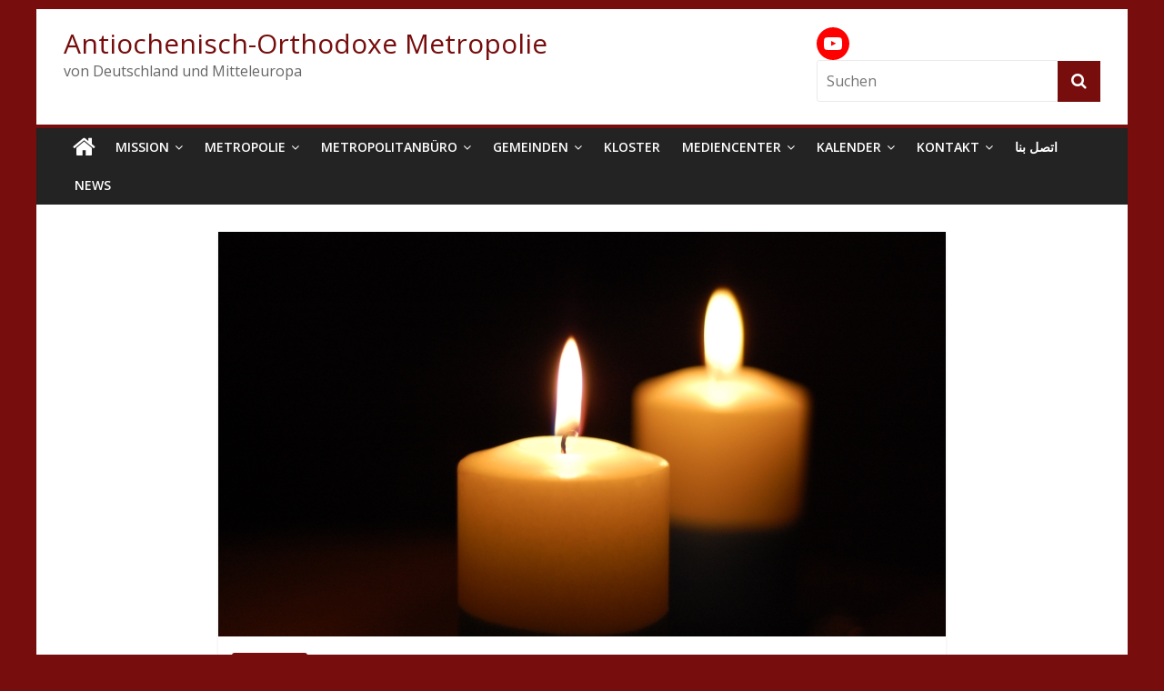

--- FILE ---
content_type: text/html; charset=UTF-8
request_url: https://rum-orthodox.de/2018/12/%E2%80%A0-shehade-barakat-vater-s-e-metropolit-isaak/
body_size: 15608
content:
<!DOCTYPE html>
<html lang="de">
<head>
	<meta charset="UTF-8"/>
	<meta name="viewport" content="width=device-width, initial-scale=1">
	<link rel="profile" href="http://gmpg.org/xfn/11"/>
	<link rel="pingback" href="https://rum-orthodox.de/xmlrpc.php"/>
	<title>† Shehade Barakat, Vater s. E. Metropolit Isaak &#8211; Antiochenisch-Orthodoxe Metropolie</title>
<meta name='robots' content='max-image-preview:large' />
<link rel='dns-prefetch' href='//fonts.googleapis.com' />
<link rel="alternate" type="application/rss+xml" title="Antiochenisch-Orthodoxe Metropolie &raquo; Feed" href="https://rum-orthodox.de/feed/" />
<link rel="alternate" type="application/rss+xml" title="Antiochenisch-Orthodoxe Metropolie &raquo; Kommentar-Feed" href="https://rum-orthodox.de/comments/feed/" />
<script type="text/javascript">
/* <![CDATA[ */
window._wpemojiSettings = {"baseUrl":"https:\/\/s.w.org\/images\/core\/emoji\/15.0.3\/72x72\/","ext":".png","svgUrl":"https:\/\/s.w.org\/images\/core\/emoji\/15.0.3\/svg\/","svgExt":".svg","source":{"concatemoji":"https:\/\/rum-orthodox.de\/wp-includes\/js\/wp-emoji-release.min.js?ver=6.5.7"}};
/*! This file is auto-generated */
!function(i,n){var o,s,e;function c(e){try{var t={supportTests:e,timestamp:(new Date).valueOf()};sessionStorage.setItem(o,JSON.stringify(t))}catch(e){}}function p(e,t,n){e.clearRect(0,0,e.canvas.width,e.canvas.height),e.fillText(t,0,0);var t=new Uint32Array(e.getImageData(0,0,e.canvas.width,e.canvas.height).data),r=(e.clearRect(0,0,e.canvas.width,e.canvas.height),e.fillText(n,0,0),new Uint32Array(e.getImageData(0,0,e.canvas.width,e.canvas.height).data));return t.every(function(e,t){return e===r[t]})}function u(e,t,n){switch(t){case"flag":return n(e,"\ud83c\udff3\ufe0f\u200d\u26a7\ufe0f","\ud83c\udff3\ufe0f\u200b\u26a7\ufe0f")?!1:!n(e,"\ud83c\uddfa\ud83c\uddf3","\ud83c\uddfa\u200b\ud83c\uddf3")&&!n(e,"\ud83c\udff4\udb40\udc67\udb40\udc62\udb40\udc65\udb40\udc6e\udb40\udc67\udb40\udc7f","\ud83c\udff4\u200b\udb40\udc67\u200b\udb40\udc62\u200b\udb40\udc65\u200b\udb40\udc6e\u200b\udb40\udc67\u200b\udb40\udc7f");case"emoji":return!n(e,"\ud83d\udc26\u200d\u2b1b","\ud83d\udc26\u200b\u2b1b")}return!1}function f(e,t,n){var r="undefined"!=typeof WorkerGlobalScope&&self instanceof WorkerGlobalScope?new OffscreenCanvas(300,150):i.createElement("canvas"),a=r.getContext("2d",{willReadFrequently:!0}),o=(a.textBaseline="top",a.font="600 32px Arial",{});return e.forEach(function(e){o[e]=t(a,e,n)}),o}function t(e){var t=i.createElement("script");t.src=e,t.defer=!0,i.head.appendChild(t)}"undefined"!=typeof Promise&&(o="wpEmojiSettingsSupports",s=["flag","emoji"],n.supports={everything:!0,everythingExceptFlag:!0},e=new Promise(function(e){i.addEventListener("DOMContentLoaded",e,{once:!0})}),new Promise(function(t){var n=function(){try{var e=JSON.parse(sessionStorage.getItem(o));if("object"==typeof e&&"number"==typeof e.timestamp&&(new Date).valueOf()<e.timestamp+604800&&"object"==typeof e.supportTests)return e.supportTests}catch(e){}return null}();if(!n){if("undefined"!=typeof Worker&&"undefined"!=typeof OffscreenCanvas&&"undefined"!=typeof URL&&URL.createObjectURL&&"undefined"!=typeof Blob)try{var e="postMessage("+f.toString()+"("+[JSON.stringify(s),u.toString(),p.toString()].join(",")+"));",r=new Blob([e],{type:"text/javascript"}),a=new Worker(URL.createObjectURL(r),{name:"wpTestEmojiSupports"});return void(a.onmessage=function(e){c(n=e.data),a.terminate(),t(n)})}catch(e){}c(n=f(s,u,p))}t(n)}).then(function(e){for(var t in e)n.supports[t]=e[t],n.supports.everything=n.supports.everything&&n.supports[t],"flag"!==t&&(n.supports.everythingExceptFlag=n.supports.everythingExceptFlag&&n.supports[t]);n.supports.everythingExceptFlag=n.supports.everythingExceptFlag&&!n.supports.flag,n.DOMReady=!1,n.readyCallback=function(){n.DOMReady=!0}}).then(function(){return e}).then(function(){var e;n.supports.everything||(n.readyCallback(),(e=n.source||{}).concatemoji?t(e.concatemoji):e.wpemoji&&e.twemoji&&(t(e.twemoji),t(e.wpemoji)))}))}((window,document),window._wpemojiSettings);
/* ]]> */
</script>
<link rel='stylesheet' id='twb-open-sans-css' href='https://fonts.googleapis.com/css?family=Open+Sans%3A300%2C400%2C500%2C600%2C700%2C800&#038;display=swap&#038;ver=6.5.7' type='text/css' media='all' />
<link rel='stylesheet' id='twbbwg-global-css' href='https://rum-orthodox.de/wp-content/plugins/photo-gallery/booster/assets/css/global.css?ver=1.0.0' type='text/css' media='all' />
<style id='wp-emoji-styles-inline-css' type='text/css'>

	img.wp-smiley, img.emoji {
		display: inline !important;
		border: none !important;
		box-shadow: none !important;
		height: 1em !important;
		width: 1em !important;
		margin: 0 0.07em !important;
		vertical-align: -0.1em !important;
		background: none !important;
		padding: 0 !important;
	}
</style>
<link rel='stylesheet' id='wp-block-library-css' href='https://rum-orthodox.de/wp-includes/css/dist/block-library/style.min.css?ver=6.5.7' type='text/css' media='all' />
<link rel='stylesheet' id='gdm-gutenberg-block-backend-js-css' href='https://rum-orthodox.de/wp-content/plugins/googledriveembedder-premium/css/gdm-blocks.css?ver=6.5.7' type='text/css' media='all' />
<style id='classic-theme-styles-inline-css' type='text/css'>
/*! This file is auto-generated */
.wp-block-button__link{color:#fff;background-color:#32373c;border-radius:9999px;box-shadow:none;text-decoration:none;padding:calc(.667em + 2px) calc(1.333em + 2px);font-size:1.125em}.wp-block-file__button{background:#32373c;color:#fff;text-decoration:none}
</style>
<style id='global-styles-inline-css' type='text/css'>
body{--wp--preset--color--black: #000000;--wp--preset--color--cyan-bluish-gray: #abb8c3;--wp--preset--color--white: #ffffff;--wp--preset--color--pale-pink: #f78da7;--wp--preset--color--vivid-red: #cf2e2e;--wp--preset--color--luminous-vivid-orange: #ff6900;--wp--preset--color--luminous-vivid-amber: #fcb900;--wp--preset--color--light-green-cyan: #7bdcb5;--wp--preset--color--vivid-green-cyan: #00d084;--wp--preset--color--pale-cyan-blue: #8ed1fc;--wp--preset--color--vivid-cyan-blue: #0693e3;--wp--preset--color--vivid-purple: #9b51e0;--wp--preset--gradient--vivid-cyan-blue-to-vivid-purple: linear-gradient(135deg,rgba(6,147,227,1) 0%,rgb(155,81,224) 100%);--wp--preset--gradient--light-green-cyan-to-vivid-green-cyan: linear-gradient(135deg,rgb(122,220,180) 0%,rgb(0,208,130) 100%);--wp--preset--gradient--luminous-vivid-amber-to-luminous-vivid-orange: linear-gradient(135deg,rgba(252,185,0,1) 0%,rgba(255,105,0,1) 100%);--wp--preset--gradient--luminous-vivid-orange-to-vivid-red: linear-gradient(135deg,rgba(255,105,0,1) 0%,rgb(207,46,46) 100%);--wp--preset--gradient--very-light-gray-to-cyan-bluish-gray: linear-gradient(135deg,rgb(238,238,238) 0%,rgb(169,184,195) 100%);--wp--preset--gradient--cool-to-warm-spectrum: linear-gradient(135deg,rgb(74,234,220) 0%,rgb(151,120,209) 20%,rgb(207,42,186) 40%,rgb(238,44,130) 60%,rgb(251,105,98) 80%,rgb(254,248,76) 100%);--wp--preset--gradient--blush-light-purple: linear-gradient(135deg,rgb(255,206,236) 0%,rgb(152,150,240) 100%);--wp--preset--gradient--blush-bordeaux: linear-gradient(135deg,rgb(254,205,165) 0%,rgb(254,45,45) 50%,rgb(107,0,62) 100%);--wp--preset--gradient--luminous-dusk: linear-gradient(135deg,rgb(255,203,112) 0%,rgb(199,81,192) 50%,rgb(65,88,208) 100%);--wp--preset--gradient--pale-ocean: linear-gradient(135deg,rgb(255,245,203) 0%,rgb(182,227,212) 50%,rgb(51,167,181) 100%);--wp--preset--gradient--electric-grass: linear-gradient(135deg,rgb(202,248,128) 0%,rgb(113,206,126) 100%);--wp--preset--gradient--midnight: linear-gradient(135deg,rgb(2,3,129) 0%,rgb(40,116,252) 100%);--wp--preset--font-size--small: 13px;--wp--preset--font-size--medium: 20px;--wp--preset--font-size--large: 36px;--wp--preset--font-size--x-large: 42px;--wp--preset--spacing--20: 0.44rem;--wp--preset--spacing--30: 0.67rem;--wp--preset--spacing--40: 1rem;--wp--preset--spacing--50: 1.5rem;--wp--preset--spacing--60: 2.25rem;--wp--preset--spacing--70: 3.38rem;--wp--preset--spacing--80: 5.06rem;--wp--preset--shadow--natural: 6px 6px 9px rgba(0, 0, 0, 0.2);--wp--preset--shadow--deep: 12px 12px 50px rgba(0, 0, 0, 0.4);--wp--preset--shadow--sharp: 6px 6px 0px rgba(0, 0, 0, 0.2);--wp--preset--shadow--outlined: 6px 6px 0px -3px rgba(255, 255, 255, 1), 6px 6px rgba(0, 0, 0, 1);--wp--preset--shadow--crisp: 6px 6px 0px rgba(0, 0, 0, 1);}:where(.is-layout-flex){gap: 0.5em;}:where(.is-layout-grid){gap: 0.5em;}body .is-layout-flex{display: flex;}body .is-layout-flex{flex-wrap: wrap;align-items: center;}body .is-layout-flex > *{margin: 0;}body .is-layout-grid{display: grid;}body .is-layout-grid > *{margin: 0;}:where(.wp-block-columns.is-layout-flex){gap: 2em;}:where(.wp-block-columns.is-layout-grid){gap: 2em;}:where(.wp-block-post-template.is-layout-flex){gap: 1.25em;}:where(.wp-block-post-template.is-layout-grid){gap: 1.25em;}.has-black-color{color: var(--wp--preset--color--black) !important;}.has-cyan-bluish-gray-color{color: var(--wp--preset--color--cyan-bluish-gray) !important;}.has-white-color{color: var(--wp--preset--color--white) !important;}.has-pale-pink-color{color: var(--wp--preset--color--pale-pink) !important;}.has-vivid-red-color{color: var(--wp--preset--color--vivid-red) !important;}.has-luminous-vivid-orange-color{color: var(--wp--preset--color--luminous-vivid-orange) !important;}.has-luminous-vivid-amber-color{color: var(--wp--preset--color--luminous-vivid-amber) !important;}.has-light-green-cyan-color{color: var(--wp--preset--color--light-green-cyan) !important;}.has-vivid-green-cyan-color{color: var(--wp--preset--color--vivid-green-cyan) !important;}.has-pale-cyan-blue-color{color: var(--wp--preset--color--pale-cyan-blue) !important;}.has-vivid-cyan-blue-color{color: var(--wp--preset--color--vivid-cyan-blue) !important;}.has-vivid-purple-color{color: var(--wp--preset--color--vivid-purple) !important;}.has-black-background-color{background-color: var(--wp--preset--color--black) !important;}.has-cyan-bluish-gray-background-color{background-color: var(--wp--preset--color--cyan-bluish-gray) !important;}.has-white-background-color{background-color: var(--wp--preset--color--white) !important;}.has-pale-pink-background-color{background-color: var(--wp--preset--color--pale-pink) !important;}.has-vivid-red-background-color{background-color: var(--wp--preset--color--vivid-red) !important;}.has-luminous-vivid-orange-background-color{background-color: var(--wp--preset--color--luminous-vivid-orange) !important;}.has-luminous-vivid-amber-background-color{background-color: var(--wp--preset--color--luminous-vivid-amber) !important;}.has-light-green-cyan-background-color{background-color: var(--wp--preset--color--light-green-cyan) !important;}.has-vivid-green-cyan-background-color{background-color: var(--wp--preset--color--vivid-green-cyan) !important;}.has-pale-cyan-blue-background-color{background-color: var(--wp--preset--color--pale-cyan-blue) !important;}.has-vivid-cyan-blue-background-color{background-color: var(--wp--preset--color--vivid-cyan-blue) !important;}.has-vivid-purple-background-color{background-color: var(--wp--preset--color--vivid-purple) !important;}.has-black-border-color{border-color: var(--wp--preset--color--black) !important;}.has-cyan-bluish-gray-border-color{border-color: var(--wp--preset--color--cyan-bluish-gray) !important;}.has-white-border-color{border-color: var(--wp--preset--color--white) !important;}.has-pale-pink-border-color{border-color: var(--wp--preset--color--pale-pink) !important;}.has-vivid-red-border-color{border-color: var(--wp--preset--color--vivid-red) !important;}.has-luminous-vivid-orange-border-color{border-color: var(--wp--preset--color--luminous-vivid-orange) !important;}.has-luminous-vivid-amber-border-color{border-color: var(--wp--preset--color--luminous-vivid-amber) !important;}.has-light-green-cyan-border-color{border-color: var(--wp--preset--color--light-green-cyan) !important;}.has-vivid-green-cyan-border-color{border-color: var(--wp--preset--color--vivid-green-cyan) !important;}.has-pale-cyan-blue-border-color{border-color: var(--wp--preset--color--pale-cyan-blue) !important;}.has-vivid-cyan-blue-border-color{border-color: var(--wp--preset--color--vivid-cyan-blue) !important;}.has-vivid-purple-border-color{border-color: var(--wp--preset--color--vivid-purple) !important;}.has-vivid-cyan-blue-to-vivid-purple-gradient-background{background: var(--wp--preset--gradient--vivid-cyan-blue-to-vivid-purple) !important;}.has-light-green-cyan-to-vivid-green-cyan-gradient-background{background: var(--wp--preset--gradient--light-green-cyan-to-vivid-green-cyan) !important;}.has-luminous-vivid-amber-to-luminous-vivid-orange-gradient-background{background: var(--wp--preset--gradient--luminous-vivid-amber-to-luminous-vivid-orange) !important;}.has-luminous-vivid-orange-to-vivid-red-gradient-background{background: var(--wp--preset--gradient--luminous-vivid-orange-to-vivid-red) !important;}.has-very-light-gray-to-cyan-bluish-gray-gradient-background{background: var(--wp--preset--gradient--very-light-gray-to-cyan-bluish-gray) !important;}.has-cool-to-warm-spectrum-gradient-background{background: var(--wp--preset--gradient--cool-to-warm-spectrum) !important;}.has-blush-light-purple-gradient-background{background: var(--wp--preset--gradient--blush-light-purple) !important;}.has-blush-bordeaux-gradient-background{background: var(--wp--preset--gradient--blush-bordeaux) !important;}.has-luminous-dusk-gradient-background{background: var(--wp--preset--gradient--luminous-dusk) !important;}.has-pale-ocean-gradient-background{background: var(--wp--preset--gradient--pale-ocean) !important;}.has-electric-grass-gradient-background{background: var(--wp--preset--gradient--electric-grass) !important;}.has-midnight-gradient-background{background: var(--wp--preset--gradient--midnight) !important;}.has-small-font-size{font-size: var(--wp--preset--font-size--small) !important;}.has-medium-font-size{font-size: var(--wp--preset--font-size--medium) !important;}.has-large-font-size{font-size: var(--wp--preset--font-size--large) !important;}.has-x-large-font-size{font-size: var(--wp--preset--font-size--x-large) !important;}
.wp-block-navigation a:where(:not(.wp-element-button)){color: inherit;}
:where(.wp-block-post-template.is-layout-flex){gap: 1.25em;}:where(.wp-block-post-template.is-layout-grid){gap: 1.25em;}
:where(.wp-block-columns.is-layout-flex){gap: 2em;}:where(.wp-block-columns.is-layout-grid){gap: 2em;}
.wp-block-pullquote{font-size: 1.5em;line-height: 1.6;}
</style>
<link rel='stylesheet' id='bwg_fonts-css' href='https://rum-orthodox.de/wp-content/plugins/photo-gallery/css/bwg-fonts/fonts.css?ver=0.0.1' type='text/css' media='all' />
<link rel='stylesheet' id='sumoselect-css' href='https://rum-orthodox.de/wp-content/plugins/photo-gallery/css/sumoselect.min.css?ver=3.4.6' type='text/css' media='all' />
<link rel='stylesheet' id='mCustomScrollbar-css' href='https://rum-orthodox.de/wp-content/plugins/photo-gallery/css/jquery.mCustomScrollbar.min.css?ver=3.1.5' type='text/css' media='all' />
<link rel='stylesheet' id='bwg_googlefonts-css' href='https://fonts.googleapis.com/css?family=Ubuntu&#038;subset=greek,latin,greek-ext,vietnamese,cyrillic-ext,latin-ext,cyrillic' type='text/css' media='all' />
<link rel='stylesheet' id='bwg_frontend-css' href='https://rum-orthodox.de/wp-content/plugins/photo-gallery/css/styles.min.css?ver=1.8.19' type='text/css' media='all' />
<link rel='stylesheet' id='wonderplugin-slider-css-css' href='https://rum-orthodox.de/wp-content/plugins/wonderplugin-slider/engine/wonderpluginsliderengine.css?ver=6.5.7' type='text/css' media='all' />
<link rel='stylesheet' id='hollerbox-popups-css' href='https://rum-orthodox.de/wp-content/plugins/holler-box/assets/css/popups.css?ver=2.3.10.1' type='text/css' media='all' />
<link rel='stylesheet' id='colormag_style-css' href='https://rum-orthodox.de/wp-content/themes/colormag-pro/style.css?ver=6.5.7' type='text/css' media='all' />
<link rel='stylesheet' id='colormag_googlefonts-css' href='//fonts.googleapis.com/css?family=Open+Sans%3A400%2C600&#038;ver=6.5.7' type='text/css' media='all' />
<link rel='stylesheet' id='colormag-featured-image-popup-css-css' href='https://rum-orthodox.de/wp-content/themes/colormag-pro/js/magnific-popup/magnific-popup.min.css?ver=20150310' type='text/css' media='all' />
<link rel='stylesheet' id='colormag-fontawesome-css' href='https://rum-orthodox.de/wp-content/themes/colormag-pro/fontawesome/css/font-awesome.min.css?ver=4.7.0' type='text/css' media='all' />
<style id='akismet-widget-style-inline-css' type='text/css'>

			.a-stats {
				--akismet-color-mid-green: #357b49;
				--akismet-color-white: #fff;
				--akismet-color-light-grey: #f6f7f7;

				max-width: 350px;
				width: auto;
			}

			.a-stats * {
				all: unset;
				box-sizing: border-box;
			}

			.a-stats strong {
				font-weight: 600;
			}

			.a-stats a.a-stats__link,
			.a-stats a.a-stats__link:visited,
			.a-stats a.a-stats__link:active {
				background: var(--akismet-color-mid-green);
				border: none;
				box-shadow: none;
				border-radius: 8px;
				color: var(--akismet-color-white);
				cursor: pointer;
				display: block;
				font-family: -apple-system, BlinkMacSystemFont, 'Segoe UI', 'Roboto', 'Oxygen-Sans', 'Ubuntu', 'Cantarell', 'Helvetica Neue', sans-serif;
				font-weight: 500;
				padding: 12px;
				text-align: center;
				text-decoration: none;
				transition: all 0.2s ease;
			}

			/* Extra specificity to deal with TwentyTwentyOne focus style */
			.widget .a-stats a.a-stats__link:focus {
				background: var(--akismet-color-mid-green);
				color: var(--akismet-color-white);
				text-decoration: none;
			}

			.a-stats a.a-stats__link:hover {
				filter: brightness(110%);
				box-shadow: 0 4px 12px rgba(0, 0, 0, 0.06), 0 0 2px rgba(0, 0, 0, 0.16);
			}

			.a-stats .count {
				color: var(--akismet-color-white);
				display: block;
				font-size: 1.5em;
				line-height: 1.4;
				padding: 0 13px;
				white-space: nowrap;
			}
		
</style>
<script type="text/javascript" src="https://rum-orthodox.de/wp-includes/js/jquery/jquery.min.js?ver=3.7.1" id="jquery-core-js"></script>
<script type="text/javascript" src="https://rum-orthodox.de/wp-includes/js/jquery/jquery-migrate.min.js?ver=3.4.1" id="jquery-migrate-js"></script>
<script type="text/javascript" src="https://rum-orthodox.de/wp-content/plugins/photo-gallery/booster/assets/js/circle-progress.js?ver=1.2.2" id="twbbwg-circle-js"></script>
<script type="text/javascript" id="twbbwg-global-js-extra">
/* <![CDATA[ */
var twb = {"nonce":"ea43755d32","ajax_url":"https:\/\/rum-orthodox.de\/wp-admin\/admin-ajax.php","plugin_url":"https:\/\/rum-orthodox.de\/wp-content\/plugins\/photo-gallery\/booster","href":"https:\/\/rum-orthodox.de\/wp-admin\/admin.php?page=twbbwg_photo-gallery"};
var twb = {"nonce":"ea43755d32","ajax_url":"https:\/\/rum-orthodox.de\/wp-admin\/admin-ajax.php","plugin_url":"https:\/\/rum-orthodox.de\/wp-content\/plugins\/photo-gallery\/booster","href":"https:\/\/rum-orthodox.de\/wp-admin\/admin.php?page=twbbwg_photo-gallery"};
/* ]]> */
</script>
<script type="text/javascript" src="https://rum-orthodox.de/wp-content/plugins/photo-gallery/booster/assets/js/global.js?ver=1.0.0" id="twbbwg-global-js"></script>
<script type="text/javascript" src="https://rum-orthodox.de/wp-content/plugins/photo-gallery/js/jquery.sumoselect.min.js?ver=3.4.6" id="sumoselect-js"></script>
<script type="text/javascript" src="https://rum-orthodox.de/wp-content/plugins/photo-gallery/js/tocca.min.js?ver=2.0.9" id="bwg_mobile-js"></script>
<script type="text/javascript" src="https://rum-orthodox.de/wp-content/plugins/photo-gallery/js/jquery.mCustomScrollbar.concat.min.js?ver=3.1.5" id="mCustomScrollbar-js"></script>
<script type="text/javascript" src="https://rum-orthodox.de/wp-content/plugins/photo-gallery/js/jquery.fullscreen.min.js?ver=0.6.0" id="jquery-fullscreen-js"></script>
<script type="text/javascript" id="bwg_frontend-js-extra">
/* <![CDATA[ */
var bwg_objectsL10n = {"bwg_field_required":"Feld ist erforderlich.","bwg_mail_validation":"Dies ist keine g\u00fcltige E-Mail-Adresse.","bwg_search_result":"Es gibt keine Bilder, die deiner Suche entsprechen.","bwg_select_tag":"Select Tag","bwg_order_by":"Order By","bwg_search":"Suchen","bwg_show_ecommerce":"Show Ecommerce","bwg_hide_ecommerce":"Hide Ecommerce","bwg_show_comments":"Kommentare anzeigen","bwg_hide_comments":"Kommentare ausblenden ","bwg_restore":"Wiederherstellen","bwg_maximize":"Maximieren","bwg_fullscreen":"Vollbild","bwg_exit_fullscreen":"Vollbild verlassen","bwg_search_tag":"SEARCH...","bwg_tag_no_match":"No tags found","bwg_all_tags_selected":"All tags selected","bwg_tags_selected":"tags selected","play":"Abspielen","pause":"Pause","is_pro":"","bwg_play":"Abspielen","bwg_pause":"Pause","bwg_hide_info":"Info ausblenden","bwg_show_info":"Info anzeigen","bwg_hide_rating":"Hide rating","bwg_show_rating":"Show rating","ok":"Ok","cancel":"Cancel","select_all":"Select all","lazy_load":"0","lazy_loader":"https:\/\/rum-orthodox.de\/wp-content\/plugins\/photo-gallery\/images\/ajax_loader.png","front_ajax":"0","bwg_tag_see_all":"see all tags","bwg_tag_see_less":"see less tags"};
/* ]]> */
</script>
<script type="text/javascript" src="https://rum-orthodox.de/wp-content/plugins/photo-gallery/js/scripts.min.js?ver=1.8.19" id="bwg_frontend-js"></script>
<script type="text/javascript" src="https://rum-orthodox.de/wp-content/plugins/wonderplugin-slider/engine/wonderpluginsliderskins.js?ver=4.3" id="wonderplugin-slider-skins-script-js"></script>
<script type="text/javascript" src="https://rum-orthodox.de/wp-content/plugins/wonderplugin-slider/engine/wonderpluginslider.js?ver=4.3" id="wonderplugin-slider-script-js"></script>
<!--[if lte IE 8]>
<script type="text/javascript" src="https://rum-orthodox.de/wp-content/themes/colormag-pro/js/html5shiv.min.js?ver=6.5.7" id="html5-js"></script>
<![endif]-->
<script type="text/javascript" id="colormag-loadmore-js-extra">
/* <![CDATA[ */
var colormag_script_vars = {"no_more_posts":"No more post"};
/* ]]> */
</script>
<script type="text/javascript" src="https://rum-orthodox.de/wp-content/themes/colormag-pro/js/loadmore.min.js?ver=6.5.7" id="colormag-loadmore-js"></script>
<link rel="https://api.w.org/" href="https://rum-orthodox.de/wp-json/" /><link rel="alternate" type="application/json" href="https://rum-orthodox.de/wp-json/wp/v2/posts/3405" /><link rel="EditURI" type="application/rsd+xml" title="RSD" href="https://rum-orthodox.de/xmlrpc.php?rsd" />
<meta name="generator" content="WordPress 6.5.7" />
<link rel="canonical" href="https://rum-orthodox.de/2018/12/%e2%80%a0-shehade-barakat-vater-s-e-metropolit-isaak/" />
<link rel='shortlink' href='https://rum-orthodox.de/?p=3405' />
<link rel="alternate" type="application/json+oembed" href="https://rum-orthodox.de/wp-json/oembed/1.0/embed?url=https%3A%2F%2Frum-orthodox.de%2F2018%2F12%2F%25e2%2580%25a0-shehade-barakat-vater-s-e-metropolit-isaak%2F" />
<link rel="alternate" type="text/xml+oembed" href="https://rum-orthodox.de/wp-json/oembed/1.0/embed?url=https%3A%2F%2Frum-orthodox.de%2F2018%2F12%2F%25e2%2580%25a0-shehade-barakat-vater-s-e-metropolit-isaak%2F&#038;format=xml" />
		<style id="hollerbox-frontend-styles">

            .no-click {
                cursor: not-allowed;
                /*pointer-events: none;*/
            }

					</style>
		<meta name="generator" content="Elementor 3.29.2; features: e_font_icon_svg, additional_custom_breakpoints, e_local_google_fonts; settings: css_print_method-external, google_font-enabled, font_display-auto">
			<style>
				.e-con.e-parent:nth-of-type(n+4):not(.e-lazyloaded):not(.e-no-lazyload),
				.e-con.e-parent:nth-of-type(n+4):not(.e-lazyloaded):not(.e-no-lazyload) * {
					background-image: none !important;
				}
				@media screen and (max-height: 1024px) {
					.e-con.e-parent:nth-of-type(n+3):not(.e-lazyloaded):not(.e-no-lazyload),
					.e-con.e-parent:nth-of-type(n+3):not(.e-lazyloaded):not(.e-no-lazyload) * {
						background-image: none !important;
					}
				}
				@media screen and (max-height: 640px) {
					.e-con.e-parent:nth-of-type(n+2):not(.e-lazyloaded):not(.e-no-lazyload),
					.e-con.e-parent:nth-of-type(n+2):not(.e-lazyloaded):not(.e-no-lazyload) * {
						background-image: none !important;
					}
				}
			</style>
			<style type="text/css" id="custom-background-css">
body.custom-background { background-color: #770d0d; }
</style>
	<link rel="icon" href="https://rum-orthodox.de/wp-content/uploads/2015/10/cropped-Logo_320-32x32.png" sizes="32x32" />
<link rel="icon" href="https://rum-orthodox.de/wp-content/uploads/2015/10/cropped-Logo_320-192x192.png" sizes="192x192" />
<link rel="apple-touch-icon" href="https://rum-orthodox.de/wp-content/uploads/2015/10/cropped-Logo_320-180x180.png" />
<meta name="msapplication-TileImage" content="https://rum-orthodox.de/wp-content/uploads/2015/10/cropped-Logo_320-270x270.png" />
<!-- Antiochenisch-Orthodoxe Metropolie Internal Styles -->		<style type="text/css"> .colormag-button,blockquote,button,input[type=reset],input[type=button],input[type=submit]{background-color:#770d0d}a,#masthead .main-small-navigation li:hover > .sub-toggle i, #masthead .main-small-navigation li.current-page-ancestor > .sub-toggle i, #masthead .main-small-navigation li.current-menu-ancestor > .sub-toggle i, #masthead .main-small-navigation li.current-page-item > .sub-toggle i, #masthead .main-small-navigation li.current-menu-item > .sub-toggle i,#masthead.colormag-header-classic #site-navigation .fa.search-top:hover,#masthead.colormag-header-classic #site-navigation.main-small-navigation .random-post a:hover .fa-random,#masthead.colormag-header-classic #site-navigation.main-navigation .random-post a:hover .fa-random,#masthead.colormag-header-classic .breaking-news .newsticker a:hover{color:#770d0d}#site-navigation{border-top:4px solid #770d0d}.home-icon.front_page_on,.main-navigation a:hover,.main-navigation ul li ul li a:hover,.main-navigation ul li ul li:hover>a,.main-navigation ul li.current-menu-ancestor>a,.main-navigation ul li.current-menu-item ul li a:hover,.main-navigation ul li.current-menu-item>a,.main-navigation ul li.current_page_ancestor>a,.main-navigation ul li.current_page_item>a,.main-navigation ul li:hover>a,.main-small-navigation li a:hover,.site-header .menu-toggle:hover,#masthead.colormag-header-classic #site-navigation.main-navigation ul#menu-primary ul.sub-menu li:hover > a, #masthead.colormag-header-classic #site-navigation.main-navigation ul#menu-primary ul.sub-menu li.current-menu-ancestor > a, #masthead.colormag-header-classic #site-navigation.main-navigation ul#menu-primary ul.sub-menu li.current-menu-item > a,#masthead.colormag-header-clean #site-navigation .menu-toggle:hover,#masthead.colormag-header-clean #site-navigation.main-small-navigation .menu-toggle,#masthead.colormag-header-classic #site-navigation.main-small-navigation .menu-toggle,#masthead .main-small-navigation li:hover > a, #masthead .main-small-navigation li.current-page-ancestor > a, #masthead .main-small-navigation li.current-menu-ancestor > a, #masthead .main-small-navigation li.current-page-item > a, #masthead .main-small-navigation li.current-menu-item > a,#masthead.colormag-header-classic #site-navigation .menu-toggle:hover{background-color:#770d0d}#masthead.colormag-header-classic #site-navigation.main-navigation ul#menu-primary > li:hover > a, #masthead.colormag-header-classic #site-navigation.main-navigation ul#menu-primary > li.current-menu-item > a, #masthead.colormag-header-classic #site-navigation.main-navigation ul#menu-primary > li.current-menu-ancestor > a,#masthead.colormag-header-classic #site-navigation.main-navigation ul#menu-primary ul.sub-menu li:hover, #masthead.colormag-header-classic #site-navigation.main-navigation ul#menu-primary ul.sub-menu li.current-menu-ancestor, #masthead.colormag-header-classic #site-navigation.main-navigation ul#menu-primary ul.sub-menu li.current-menu-item,#masthead.colormag-header-classic #site-navigation .menu-toggle:hover,#masthead.colormag-header-classic #site-navigation.main-small-navigation .menu-toggle{border-color:#770d0d}.main-small-navigation .current-menu-item>a,.main-small-navigation .current_page_item>a,#masthead.colormag-header-clean #site-navigation.main-small-navigation li:hover > a, #masthead.colormag-header-clean #site-navigation.main-small-navigation li.current-page-ancestor > a, #masthead.colormag-header-clean #site-navigation.main-small-navigation li.current-menu-ancestor > a, #masthead.colormag-header-clean #site-navigation.main-small-navigation li.current-page-item > a, #masthead.colormag-header-clean #site-navigation.main-small-navigation li.current-menu-item > a{background:#770d0d}#main .breaking-news-latest,.fa.search-top:hover{background-color:#770d0d}.byline a:hover,.comments a:hover,.edit-link a:hover,.posted-on a:hover,.social-links i.fa:hover,.tag-links a:hover,#masthead.colormag-header-clean .social-links li:hover i.fa,#masthead.colormag-header-classic .social-links li:hover i.fa,#masthead.colormag-header-clean .breaking-news .newsticker a:hover{color:#770d0d}.widget_featured_posts .article-content .above-entry-meta .cat-links a,.widget_call_to_action .btn--primary,.colormag-footer--classic .footer-widgets-area .widget-title span::before,.colormag-footer--classic-bordered .footer-widgets-area .widget-title span::before{background-color:#770d0d}.widget_featured_posts .article-content .entry-title a:hover{color:#770d0d}.widget_featured_posts .widget-title{border-bottom:2px solid #770d0d}.widget_featured_posts .widget-title span,.widget_featured_slider .slide-content .above-entry-meta .cat-links a{background-color:#770d0d}.widget_featured_slider .slide-content .below-entry-meta .byline a:hover,.widget_featured_slider .slide-content .below-entry-meta .comments a:hover,.widget_featured_slider .slide-content .below-entry-meta .posted-on a:hover,.widget_featured_slider .slide-content .entry-title a:hover{color:#770d0d}.widget_highlighted_posts .article-content .above-entry-meta .cat-links a{background-color:#770d0d}.widget_block_picture_news.widget_featured_posts .article-content .entry-title a:hover,.widget_highlighted_posts .article-content .below-entry-meta .byline a:hover,.widget_highlighted_posts .article-content .below-entry-meta .comments a:hover,.widget_highlighted_posts .article-content .below-entry-meta .posted-on a:hover,.widget_highlighted_posts .article-content .entry-title a:hover{color:#770d0d}.category-slide-next,.category-slide-prev,.slide-next,.slide-prev,.tabbed-widget ul li{background-color:#770d0d}i.fa-arrow-up, i.fa-arrow-down{color:#770d0d}#secondary .widget-title{border-bottom:2px solid #770d0d}#content .wp-pagenavi .current,#content .wp-pagenavi a:hover,#secondary .widget-title span{background-color:#770d0d}#site-title a{color:#770d0d}.page-header .page-title{border-bottom:2px solid #770d0d}#content .post .article-content .above-entry-meta .cat-links a,.page-header .page-title span{background-color:#770d0d}#content .post .article-content .entry-title a:hover,.entry-meta .byline i,.entry-meta .cat-links i,.entry-meta a,.post .entry-title a:hover,.search .entry-title a:hover{color:#770d0d}.entry-meta .post-format i{background-color:#770d0d}.entry-meta .comments-link a:hover,.entry-meta .edit-link a:hover,.entry-meta .posted-on a:hover,.entry-meta .tag-links a:hover,.single #content .tags a:hover{color:#770d0d}.format-link .entry-content a,.more-link{background-color:#770d0d}.count,.next a:hover,.previous a:hover,.related-posts-main-title .fa,.single-related-posts .article-content .entry-title a:hover{color:#770d0d}.pagination a span:hover{color:#770d0d;border-color:#770d0d}.pagination span{background-color:#770d0d}#content .comments-area a.comment-edit-link:hover,#content .comments-area a.comment-permalink:hover,#content .comments-area article header cite a:hover,.comments-area .comment-author-link a:hover{color:#770d0d}.comments-area .comment-author-link span{background-color:#770d0d}.comment .comment-reply-link:hover,.nav-next a,.nav-previous a{color:#770d0d}.footer-widgets-area .widget-title{border-bottom:2px solid #770d0d}.footer-widgets-area .widget-title span{background-color:#770d0d}#colophon .footer-menu ul li a:hover,.footer-widgets-area a:hover,a#scroll-up i{color:#770d0d}.advertisement_above_footer .widget-title{border-bottom:2px solid #770d0d}.advertisement_above_footer .widget-title span{background-color:#770d0d}.sub-toggle{background:#770d0d}.main-small-navigation li.current-menu-item > .sub-toggle i {color:#770d0d}.error{background:#770d0d}.num-404{color:#770d0d}#primary .widget-title{border-bottom: 2px solid #770d0d}#primary .widget-title span{background-color:#770d0d} #site-title a { font-size: 30px; } #colophon .tg-upper-footer-widgets .widget { background-color: #2c2e34; }</style>
		<!-- Antiochenisch-Orthodoxe Metropolie Elementor Internal Styles -->			<style type="text/css">.elementor .tg-module-wrapper .module-title span,.elementor .tg-module-wrapper .tg-post-category,.elementor .tg-module-wrapper.tg-module-block.tg-module-block--style-5 .tg_module_block .read-more{background-color:#770d0d}.elementor .tg-module-wrapper .tg-module-meta .tg-module-comments a:hover,.elementor .tg-module-wrapper .tg-module-meta .tg-post-auther-name a:hover,.elementor .tg-module-wrapper .tg-module-meta .tg-post-date a:hover,.elementor .tg-module-wrapper .tg-module-title:hover a,.elementor .tg-module-wrapper.tg-module-block.tg-module-block--style-7 .tg_module_block--white .tg-module-comments a:hover,.elementor .tg-module-wrapper.tg-module-block.tg-module-block--style-7 .tg_module_block--white .tg-post-auther-name a:hover,.elementor .tg-module-wrapper.tg-module-block.tg-module-block--style-7 .tg_module_block--white .tg-post-date a:hover,.elementor .tg-module-wrapper.tg-module-grid .tg_module_grid .tg-module-info .tg-module-meta a:hover,.elementor .tg-module-wrapper.tg-module-block.tg-module-block--style-7 .tg_module_block--white .tg-module-title a:hover{color:#770d0d}.elementor .tg-module-wrapper .module-title{border-bottom:1px solid #770d0d}</style>
					<style type="text/css" id="wp-custom-css">
			.home .widget .comments {
  display: none;
}
.home .widget .author{
  display: none;
}
.author { display: none; }

.single .default-wp-page {
  display: none;
}

.tribe-list-widget .tribe-event-title a {
  font-size: 18px;
}
.tribe-events-list-widget .tribe-event-duration {
    font-size: 12px;
}

/** Make each event standout with a new background and border */
.tribe-events-list-widget li.tribe-events-list-widget-events {
	background: white;
	border: 1px solid whitesmoke;
	padding: 5px;
	margin-bottom: 10px;
}

.tribe-list-widget .tribe-events-list-widget-events h4 {
    margin-top: -30px;
		margin-bottom: -20px;
}

		</style>
			<!-- Fonts Plugin CSS - https://fontsplugin.com/ -->
	<style>
			</style>
	<!-- Fonts Plugin CSS -->
	<style id="wpforms-css-vars-root">
				:root {
					--wpforms-field-border-radius: 3px;
--wpforms-field-border-style: solid;
--wpforms-field-border-size: 1px;
--wpforms-field-background-color: #ffffff;
--wpforms-field-border-color: rgba( 0, 0, 0, 0.25 );
--wpforms-field-border-color-spare: rgba( 0, 0, 0, 0.25 );
--wpforms-field-text-color: rgba( 0, 0, 0, 0.7 );
--wpforms-field-menu-color: #ffffff;
--wpforms-label-color: rgba( 0, 0, 0, 0.85 );
--wpforms-label-sublabel-color: rgba( 0, 0, 0, 0.55 );
--wpforms-label-error-color: #d63637;
--wpforms-button-border-radius: 3px;
--wpforms-button-border-style: none;
--wpforms-button-border-size: 1px;
--wpforms-button-background-color: #066aab;
--wpforms-button-border-color: #066aab;
--wpforms-button-text-color: #ffffff;
--wpforms-page-break-color: #066aab;
--wpforms-background-image: none;
--wpforms-background-position: center center;
--wpforms-background-repeat: no-repeat;
--wpforms-background-size: cover;
--wpforms-background-width: 100px;
--wpforms-background-height: 100px;
--wpforms-background-color: rgba( 0, 0, 0, 0 );
--wpforms-background-url: none;
--wpforms-container-padding: 0px;
--wpforms-container-border-style: none;
--wpforms-container-border-width: 1px;
--wpforms-container-border-color: #000000;
--wpforms-container-border-radius: 3px;
--wpforms-field-size-input-height: 43px;
--wpforms-field-size-input-spacing: 15px;
--wpforms-field-size-font-size: 16px;
--wpforms-field-size-line-height: 19px;
--wpforms-field-size-padding-h: 14px;
--wpforms-field-size-checkbox-size: 16px;
--wpforms-field-size-sublabel-spacing: 5px;
--wpforms-field-size-icon-size: 1;
--wpforms-label-size-font-size: 16px;
--wpforms-label-size-line-height: 19px;
--wpforms-label-size-sublabel-font-size: 14px;
--wpforms-label-size-sublabel-line-height: 17px;
--wpforms-button-size-font-size: 17px;
--wpforms-button-size-height: 41px;
--wpforms-button-size-padding-h: 15px;
--wpforms-button-size-margin-top: 10px;
--wpforms-container-shadow-size-box-shadow: none;

				}
			</style></head>

<body class="post-template-default single single-post postid-3405 single-format-standard custom-background wp-custom-logo no-sidebar  elementor-default elementor-kit-6408">



<div id="page" class="hfeed site">
	
	
	<header id="masthead" class="site-header clearfix ">
		<div id="header-text-nav-container" class="clearfix">

			
				
				
				
		<div class="inner-wrap">

			<div id="header-text-nav-wrap" class="clearfix">
				<div id="header-left-section">
										<div id="header-text" class="">
													<h3 id="site-title">
								<a href="https://rum-orthodox.de/" title="Antiochenisch-Orthodoxe Metropolie" rel="home">Antiochenisch-Orthodoxe Metropolie</a>
							</h3>
						
												<p id="site-description">von Deutschland und Mitteleuropa</p>
						<!-- #site-description -->
					</div><!-- #header-text -->
				</div><!-- #header-left-section -->
				<div id="header-right-section">
											<div id="header-right-sidebar" class="clearfix">
							<aside id="block-10" class="widget widget_block clearfix">
<div class="wp-block-columns is-layout-flex wp-container-core-columns-is-layout-1 wp-block-columns-is-layout-flex">
<div class="wp-block-column is-vertically-aligned-center is-layout-flow wp-block-column-is-layout-flow" style="flex-basis:100%">
<div class="wp-block-group is-nowrap is-layout-flex wp-container-core-group-is-layout-1 wp-block-group-is-layout-flex">
<ul class="wp-block-social-links aligncenter has-normal-icon-size is-style-default is-content-justification-right is-layout-flex wp-container-core-social-links-is-layout-1 wp-block-social-links-is-layout-flex"><li class="wp-social-link wp-social-link-youtube  wp-block-social-link"><a href="https://www.youtube.com/@RumOrthodox" class="wp-block-social-link-anchor"><svg width="24" height="24" viewBox="0 0 24 24" version="1.1" xmlns="http://www.w3.org/2000/svg" aria-hidden="true" focusable="false"><path d="M21.8,8.001c0,0-0.195-1.378-0.795-1.985c-0.76-0.797-1.613-0.801-2.004-0.847c-2.799-0.202-6.997-0.202-6.997-0.202 h-0.009c0,0-4.198,0-6.997,0.202C4.608,5.216,3.756,5.22,2.995,6.016C2.395,6.623,2.2,8.001,2.2,8.001S2,9.62,2,11.238v1.517 c0,1.618,0.2,3.237,0.2,3.237s0.195,1.378,0.795,1.985c0.761,0.797,1.76,0.771,2.205,0.855c1.6,0.153,6.8,0.201,6.8,0.201 s4.203-0.006,7.001-0.209c0.391-0.047,1.243-0.051,2.004-0.847c0.6-0.607,0.795-1.985,0.795-1.985s0.2-1.618,0.2-3.237v-1.517 C22,9.62,21.8,8.001,21.8,8.001z M9.935,14.594l-0.001-5.62l5.404,2.82L9.935,14.594z"></path></svg><span class="wp-block-social-link-label screen-reader-text">YouTube</span></a></li></ul>
</div>
</div>
</div>
</aside><aside id="search-3" class="widget widget_search clearfix"><form action="https://rum-orthodox.de/" class="search-form searchform clearfix" method="get">
	<div class="search-wrap">
		<input type="text" placeholder="Suchen" class="s field" name="s">
		<button class="search-icon" type="submit"></button>
	</div>
</form><!-- .searchform -->
</aside>						</div>
										</div><!-- #header-right-section -->

			</div><!-- #header-text-nav-wrap -->

		</div><!-- .inner-wrap -->

		
				
				
					<nav id="site-navigation" class="main-navigation clearfix">
				<div class="inner-wrap clearfix">
											<div class="home-icon">
							<a href="https://rum-orthodox.de/" title="Antiochenisch-Orthodoxe Metropolie"><i class="fa fa-home"></i></a>
						</div>
											<h4 class="menu-toggle"></h4>
					<div class="menu-primary-container"><ul id="menu-main-menu" class="menu"><li id="menu-item-21" class="menu-item menu-item-type-custom menu-item-object-custom menu-item-has-children menu-item-21"><a href="#">Mission</a>
<ul class="sub-menu">
	<li id="menu-item-18" class="menu-item menu-item-type-post_type menu-item-object-page current_page_parent menu-item-18"><a href="https://rum-orthodox.de/mission/allgemeines/">Allgemeines</a></li>
	<li id="menu-item-19" class="menu-item menu-item-type-post_type menu-item-object-page menu-item-19"><a href="https://rum-orthodox.de/mission/glaube/">Glaube</a></li>
	<li id="menu-item-3885" class="menu-item menu-item-type-custom menu-item-object-custom menu-item-has-children menu-item-3885"><a href="#">Gebete</a>
	<ul class="sub-menu">
		<li id="menu-item-3887" class="menu-item menu-item-type-post_type menu-item-object-page menu-item-3887"><a href="https://rum-orthodox.de/gebete-fastenzeit-ostern-pfingsten/">Die große Fastenzeit und Ostern</a></li>
	</ul>
</li>
	<li id="menu-item-2343" class="menu-item menu-item-type-custom menu-item-object-custom menu-item-has-children menu-item-2343"><a href="#">Hochfeste</a>
	<ul class="sub-menu">
		<li id="menu-item-2535" class="menu-item menu-item-type-post_type menu-item-object-page menu-item-2535"><a href="https://rum-orthodox.de/mission/hochfeste/palmsonntag/">Palmsonntag</a></li>
		<li id="menu-item-2345" class="menu-item menu-item-type-post_type menu-item-object-page menu-item-2345"><a href="https://rum-orthodox.de/mission/hochfeste/auferstehung/">Auferstehung</a></li>
		<li id="menu-item-2534" class="menu-item menu-item-type-post_type menu-item-object-page menu-item-2534"><a href="https://rum-orthodox.de/mission/hochfeste/christi-himmelfahrt/">Christi Himmelfahrt</a></li>
		<li id="menu-item-2347" class="menu-item menu-item-type-post_type menu-item-object-page menu-item-2347"><a href="https://rum-orthodox.de/mission/hochfeste/pfingsten/">Pfingsten</a></li>
		<li id="menu-item-2346" class="menu-item menu-item-type-post_type menu-item-object-page menu-item-2346"><a href="https://rum-orthodox.de/mission/hochfeste/verklaerung/">Verklärung</a></li>
		<li id="menu-item-2348" class="menu-item menu-item-type-post_type menu-item-object-page menu-item-2348"><a href="https://rum-orthodox.de/mission/hochfeste/entschlafung-der-gottesgebaererin-maria/">Entschlafung der Gottesgebärerin Maria</a></li>
		<li id="menu-item-2506" class="menu-item menu-item-type-post_type menu-item-object-page menu-item-2506"><a href="https://rum-orthodox.de/mission/hochfeste/kreuzerhoehung/">Kreuzerhöhung</a></li>
		<li id="menu-item-2344" class="menu-item menu-item-type-post_type menu-item-object-page menu-item-2344"><a href="https://rum-orthodox.de/mission/hochfeste/geburt-christi/">Geburt Christi</a></li>
		<li id="menu-item-3584" class="menu-item menu-item-type-post_type menu-item-object-page menu-item-3584"><a href="https://rum-orthodox.de/mission/hochfeste/theophanie/">Theophanie</a></li>
	</ul>
</li>
</ul>
</li>
<li id="menu-item-2044" class="menu-item menu-item-type-custom menu-item-object-custom menu-item-has-children menu-item-2044"><a href="#">Metropolie</a>
<ul class="sub-menu">
	<li id="menu-item-31" class="menu-item menu-item-type-post_type menu-item-object-page menu-item-31"><a href="https://rum-orthodox.de/metropolie/die-metropolie/">Die Metropolie</a></li>
	<li id="menu-item-32" class="menu-item menu-item-type-post_type menu-item-object-page menu-item-32"><a href="https://rum-orthodox.de/metropolie/metropolit/">Metropolit ISAAK</a></li>
	<li id="menu-item-1100" class="menu-item menu-item-type-post_type menu-item-object-page menu-item-1100"><a href="https://rum-orthodox.de/metropolie/bischof-hanna/">Bischof HANNA</a></li>
	<li id="menu-item-30" class="menu-item menu-item-type-post_type menu-item-object-page menu-item-30"><a href="https://rum-orthodox.de/metropolie/geistliche/">Geistliche</a></li>
	<li id="menu-item-2435" class="menu-item menu-item-type-custom menu-item-object-custom menu-item-has-children menu-item-2435"><a href="#">Chor der Metropolie</a>
	<ul class="sub-menu">
		<li id="menu-item-2433" class="menu-item menu-item-type-post_type menu-item-object-page menu-item-2433"><a href="https://rum-orthodox.de/metropolie/mutter-gottes/">Chor Mutter Gottes</a></li>
		<li id="menu-item-2434" class="menu-item menu-item-type-post_type menu-item-object-page menu-item-2434"><a href="https://rum-orthodox.de/metropolie/die_byzantinische_musikschule/">Die byzantinische Musikschule</a></li>
	</ul>
</li>
</ul>
</li>
<li id="menu-item-833" class="menu-item menu-item-type-custom menu-item-object-custom menu-item-has-children menu-item-833"><a href="#">Metropolitanbüro</a>
<ul class="sub-menu">
	<li id="menu-item-1624" class="menu-item menu-item-type-post_type menu-item-object-page menu-item-1624"><a href="https://rum-orthodox.de/dioezesanrat/dr/">Metropolitanbüro</a></li>
	<li id="menu-item-59" class="menu-item menu-item-type-post_type menu-item-object-page menu-item-59"><a href="https://rum-orthodox.de/dioezesanrat/mission/">Mission Vision Werte</a></li>
	<li id="menu-item-3257" class="menu-item menu-item-type-custom menu-item-object-custom menu-item-has-children menu-item-3257"><a href="#">Frauentreff</a>
	<ul class="sub-menu">
		<li id="menu-item-58" class="menu-item menu-item-type-post_type menu-item-object-page menu-item-58"><a href="https://rum-orthodox.de/dioezesanrat/frauentreff/">Wer sind wir</a></li>
		<li id="menu-item-3259" class="menu-item menu-item-type-taxonomy menu-item-object-category menu-item-3259 menu-item-category-30"><a href="https://rum-orthodox.de/category/frauentreff/">Aktivitäten</a></li>
	</ul>
</li>
	<li id="menu-item-3258" class="menu-item menu-item-type-custom menu-item-object-custom menu-item-has-children menu-item-3258"><a href="#">Jugendtreff</a>
	<ul class="sub-menu">
		<li id="menu-item-57" class="menu-item menu-item-type-post_type menu-item-object-page menu-item-57"><a href="https://rum-orthodox.de/dioezesanrat/jugendtreff/">Wer sind wir</a></li>
		<li id="menu-item-3260" class="menu-item menu-item-type-taxonomy menu-item-object-category menu-item-3260 menu-item-category-31"><a href="https://rum-orthodox.de/category/jugendtreff/">Aktivitäten</a></li>
	</ul>
</li>
	<li id="menu-item-3255" class="menu-item menu-item-type-custom menu-item-object-custom menu-item-has-children menu-item-3255"><a href="#">Kindertreff</a>
	<ul class="sub-menu">
		<li id="menu-item-832" class="menu-item menu-item-type-post_type menu-item-object-page menu-item-832"><a href="https://rum-orthodox.de/dioezesanrat/kindertreff/">Wer sind wir</a></li>
		<li id="menu-item-3256" class="menu-item menu-item-type-taxonomy menu-item-object-category menu-item-3256 menu-item-category-32"><a href="https://rum-orthodox.de/category/kindertreff/">Aktivitäten</a></li>
		<li id="menu-item-3266" class="menu-item menu-item-type-post_type menu-item-object-page menu-item-3266"><a href="https://rum-orthodox.de/dioezesanrat/kindertreff/lernmaterialien-kindertreff/">Lernmaterialien</a></li>
	</ul>
</li>
</ul>
</li>
<li id="menu-item-2045" class="menu-item menu-item-type-custom menu-item-object-custom menu-item-has-children menu-item-2045"><a href="#">Gemeinden</a>
<ul class="sub-menu">
	<li id="menu-item-1328" class="menu-item menu-item-type-custom menu-item-object-custom menu-item-has-children menu-item-1328"><a href="#">Deutschland</a>
	<ul class="sub-menu">
		<li id="menu-item-1518" class="menu-item menu-item-type-custom menu-item-object-custom menu-item-has-children menu-item-1518"><a href="#">Bayern</a>
		<ul class="sub-menu">
			<li id="menu-item-797" class="menu-item menu-item-type-post_type menu-item-object-page menu-item-797"><a href="https://rum-orthodox.de/gemeinden/elsenfeld/">Elsenfeld</a></li>
			<li id="menu-item-1523" class="menu-item menu-item-type-post_type menu-item-object-page menu-item-1523"><a href="https://rum-orthodox.de/gemeinden/muenchen/">München</a></li>
			<li id="menu-item-105" class="menu-item menu-item-type-post_type menu-item-object-page menu-item-105"><a href="https://rum-orthodox.de/gemeinden/nuernberg/">Nürnberg</a></li>
		</ul>
</li>
		<li id="menu-item-1519" class="menu-item menu-item-type-custom menu-item-object-custom menu-item-has-children menu-item-1519"><a href="#">Baden-Württemberg</a>
		<ul class="sub-menu">
			<li id="menu-item-111" class="menu-item menu-item-type-post_type menu-item-object-page menu-item-111"><a href="https://rum-orthodox.de/gemeinden/karlsruhe/">Karlsruhe</a></li>
			<li id="menu-item-107" class="menu-item menu-item-type-post_type menu-item-object-page menu-item-107"><a href="https://rum-orthodox.de/gemeinden/mannheim/">Mannheim</a></li>
			<li id="menu-item-102" class="menu-item menu-item-type-post_type menu-item-object-page menu-item-102"><a href="https://rum-orthodox.de/gemeinden/pforzheim/">Pforzheim</a></li>
			<li id="menu-item-104" class="menu-item menu-item-type-post_type menu-item-object-page menu-item-104"><a href="https://rum-orthodox.de/gemeinden/reutlingen/">Reutlingen</a></li>
			<li id="menu-item-101" class="menu-item menu-item-type-post_type menu-item-object-page menu-item-101"><a href="https://rum-orthodox.de/gemeinden/stuttgart/">Stuttgart</a></li>
			<li id="menu-item-100" class="menu-item menu-item-type-post_type menu-item-object-page menu-item-100"><a href="https://rum-orthodox.de/gemeinden/schwenningen/">Schwenningen</a></li>
			<li id="menu-item-99" class="menu-item menu-item-type-post_type menu-item-object-page menu-item-99"><a href="https://rum-orthodox.de/gemeinden/walldorf/">Walldorf</a></li>
		</ul>
</li>
		<li id="menu-item-114" class="menu-item menu-item-type-post_type menu-item-object-page menu-item-114"><a href="https://rum-orthodox.de/gemeinden/berlin/">Berlin</a></li>
		<li id="menu-item-116" class="menu-item menu-item-type-post_type menu-item-object-page menu-item-has-children menu-item-116"><a href="https://rum-orthodox.de/gemeinden/hamburg/">Hamburg</a>
		<ul class="sub-menu">
			<li id="menu-item-5407" class="menu-item menu-item-type-post_type menu-item-object-page menu-item-5407"><a href="https://rum-orthodox.de/gemeinden/isaak_der_syrer/">Isaak Der Syrer</a></li>
			<li id="menu-item-5409" class="menu-item menu-item-type-post_type menu-item-object-page menu-item-5409"><a href="https://rum-orthodox.de/gemeinden/hamburg/">Gemeinde St. Petrus</a></li>
			<li id="menu-item-5406" class="menu-item menu-item-type-post_type menu-item-object-page menu-item-5406"><a href="https://rum-orthodox.de/gemeinden/kreuz/">Kreuz</a></li>
		</ul>
</li>
		<li id="menu-item-1516" class="menu-item menu-item-type-custom menu-item-object-custom menu-item-has-children menu-item-1516"><a href="#">Hessen</a>
		<ul class="sub-menu">
			<li id="menu-item-115" class="menu-item menu-item-type-post_type menu-item-object-page menu-item-115"><a href="https://rum-orthodox.de/gemeinden/butzbach/">Butzbach</a></li>
			<li id="menu-item-110" class="menu-item menu-item-type-post_type menu-item-object-page menu-item-110"><a href="https://rum-orthodox.de/gemeinden/kassel/">Kassel</a></li>
			<li id="menu-item-98" class="menu-item menu-item-type-post_type menu-item-object-page menu-item-98"><a href="https://rum-orthodox.de/gemeinden/wiesbaden/">Wiesbaden</a></li>
		</ul>
</li>
		<li id="menu-item-1517" class="menu-item menu-item-type-custom menu-item-object-custom menu-item-has-children menu-item-1517"><a href="#">Niedersachsen</a>
		<ul class="sub-menu">
			<li id="menu-item-113" class="menu-item menu-item-type-post_type menu-item-object-page menu-item-113"><a href="https://rum-orthodox.de/gemeinden/achim/">Achim</a></li>
			<li id="menu-item-112" class="menu-item menu-item-type-post_type menu-item-object-page menu-item-112"><a href="https://rum-orthodox.de/gemeinden/hannover/">Hannover</a></li>
			<li id="menu-item-103" class="menu-item menu-item-type-post_type menu-item-object-page menu-item-103"><a href="https://rum-orthodox.de/gemeinden/osnabrueck/">Osnabrück</a></li>
		</ul>
</li>
		<li id="menu-item-1520" class="menu-item menu-item-type-custom menu-item-object-custom menu-item-has-children menu-item-1520"><a href="#">Nordrhein Westfalen</a>
		<ul class="sub-menu">
			<li id="menu-item-1585" class="menu-item menu-item-type-post_type menu-item-object-page menu-item-1585"><a href="https://rum-orthodox.de/gemeinden/essen/">Essen</a></li>
			<li id="menu-item-7590" class="menu-item menu-item-type-post_type menu-item-object-page menu-item-7590"><a href="https://rum-orthodox.de/gemeinden/hueckelhoven/">Hückelhoven</a></li>
			<li id="menu-item-109" class="menu-item menu-item-type-post_type menu-item-object-page menu-item-109"><a href="https://rum-orthodox.de/gemeinden/koeln-d/">Köln-Dimitrios</a></li>
			<li id="menu-item-108" class="menu-item menu-item-type-post_type menu-item-object-page menu-item-108"><a href="https://rum-orthodox.de/gemeinden/koeln-g/">Köln-Georgios</a></li>
			<li id="menu-item-106" class="menu-item menu-item-type-post_type menu-item-object-page menu-item-106"><a href="https://rum-orthodox.de/gemeinden/muenster/">Münster</a></li>
			<li id="menu-item-1584" class="menu-item menu-item-type-post_type menu-item-object-page menu-item-1584"><a href="https://rum-orthodox.de/gemeinden/paderborn/">Paderborn</a></li>
			<li id="menu-item-6681" class="menu-item menu-item-type-post_type menu-item-object-page menu-item-6681"><a href="https://rum-orthodox.de/gemeinden/duelmen/">Dülmen</a></li>
		</ul>
</li>
		<li id="menu-item-7596" class="menu-item menu-item-type-custom menu-item-object-custom menu-item-has-children menu-item-7596"><a href="#">Rheinland-Pfalz</a>
		<ul class="sub-menu">
			<li id="menu-item-7597" class="menu-item menu-item-type-post_type menu-item-object-page menu-item-7597"><a href="https://rum-orthodox.de/gemeinden/koblenz/">Koblenz</a></li>
		</ul>
</li>
		<li id="menu-item-2559" class="menu-item menu-item-type-custom menu-item-object-custom menu-item-has-children menu-item-2559"><a href="#">Sachsen</a>
		<ul class="sub-menu">
			<li id="menu-item-2557" class="menu-item menu-item-type-post_type menu-item-object-page menu-item-2557"><a href="https://rum-orthodox.de/gemeinden/dresden/">Dresden</a></li>
			<li id="menu-item-2556" class="menu-item menu-item-type-post_type menu-item-object-page menu-item-2556"><a href="https://rum-orthodox.de/gemeinden/leipzig/">Leipzig</a></li>
		</ul>
</li>
	</ul>
</li>
	<li id="menu-item-1329" class="menu-item menu-item-type-custom menu-item-object-custom menu-item-has-children menu-item-1329"><a href="#">Niederlande</a>
	<ul class="sub-menu">
		<li id="menu-item-1605" class="menu-item menu-item-type-post_type menu-item-object-page menu-item-1605"><a href="https://rum-orthodox.de/gemeinden/utrecht/">Utrecht</a></li>
		<li id="menu-item-3748" class="menu-item menu-item-type-post_type menu-item-object-page menu-item-3748"><a title="Enschede" href="https://rum-orthodox.de/gemeinden/enschede/">Enschede</a></li>
	</ul>
</li>
	<li id="menu-item-1330" class="menu-item menu-item-type-custom menu-item-object-custom menu-item-has-children menu-item-1330"><a href="#">Österreich</a>
	<ul class="sub-menu">
		<li id="menu-item-1409" class="menu-item menu-item-type-post_type menu-item-object-page menu-item-1409"><a href="https://rum-orthodox.de/gemeinden/wien/">Wien</a></li>
		<li id="menu-item-1410" class="menu-item menu-item-type-post_type menu-item-object-page menu-item-1410"><a href="https://rum-orthodox.de/gemeinden/innsbruck/">Innsbruck</a></li>
	</ul>
</li>
</ul>
</li>
<li id="menu-item-6078" class="menu-item menu-item-type-post_type menu-item-object-page menu-item-6078"><a href="https://rum-orthodox.de/kloster/">Kloster</a></li>
<li id="menu-item-7699" class="menu-item menu-item-type-custom menu-item-object-custom menu-item-has-children menu-item-7699"><a href="#">Mediencenter</a>
<ul class="sub-menu">
	<li id="menu-item-7709" class="menu-item menu-item-type-post_type menu-item-object-page menu-item-7709"><a href="https://rum-orthodox.de/medien-team/">Medien Team</a></li>
	<li id="menu-item-7701" class="menu-item menu-item-type-custom menu-item-object-custom menu-item-has-children menu-item-7701"><a href="#">Bücher</a>
	<ul class="sub-menu">
		<li id="menu-item-7703" class="menu-item menu-item-type-custom menu-item-object-custom menu-item-has-children menu-item-7703"><a href="#">Lesebücher</a>
		<ul class="sub-menu">
			<li id="menu-item-7705" class="menu-item menu-item-type-post_type menu-item-object-page menu-item-7705"><a href="https://rum-orthodox.de/buecher-buecher-liturgische/">Liturgische Bücher</a></li>
			<li id="menu-item-7704" class="menu-item menu-item-type-post_type menu-item-object-page menu-item-7704"><a href="https://rum-orthodox.de/geistliche-bucher/">Geistliche Bücher</a></li>
		</ul>
</li>
		<li id="menu-item-7715" class="menu-item menu-item-type-custom menu-item-object-custom menu-item-has-children menu-item-7715"><a href="#">Hörbücher</a>
		<ul class="sub-menu">
			<li id="menu-item-7756" class="menu-item menu-item-type-post_type menu-item-object-page menu-item-7756"><a href="https://rum-orthodox.de/hoerbuecher-arabic/">Hörbücher &#8211; Arabic</a></li>
			<li id="menu-item-7716" class="menu-item menu-item-type-post_type menu-item-object-page menu-item-7716"><a href="https://rum-orthodox.de/hoerbuecher-deutsch/">Hörbücher – Deutsch</a></li>
		</ul>
</li>
	</ul>
</li>
	<li id="menu-item-7700" class="menu-item menu-item-type-post_type menu-item-object-page menu-item-7700"><a href="https://rum-orthodox.de/podcasts/">Podcasts</a></li>
	<li id="menu-item-3886" class="menu-item menu-item-type-custom menu-item-object-custom menu-item-has-children menu-item-3886"><a href="#">Frohe Botschaft</a>
	<ul class="sub-menu">
		<li id="menu-item-949" class="menu-item menu-item-type-taxonomy menu-item-object-category menu-item-949 menu-item-category-6"><a href="https://rum-orthodox.de/category/al-bushra/">Das Gemeindeblatt</a></li>
		<li id="menu-item-3079" class="menu-item menu-item-type-taxonomy menu-item-object-category menu-item-3079 menu-item-category-45"><a href="https://rum-orthodox.de/category/al-bushra-kids/">Für Kids</a></li>
		<li id="menu-item-6063" class="menu-item menu-item-type-taxonomy menu-item-object-category menu-item-6063 menu-item-category-50"><a href="https://rum-orthodox.de/category/likeorthodox/">#LikeOrthodox</a></li>
	</ul>
</li>
	<li id="menu-item-6744" class="menu-item menu-item-type-post_type menu-item-object-page menu-item-6744"><a href="https://rum-orthodox.de/joy-magazin-%d9%85%d8%ac%d9%84%d8%a9-%d9%81%d8%b1%d8%ad/">Joy Magazin &#8211; مجلة فرح</a></li>
	<li id="menu-item-5559" class="menu-item menu-item-type-post_type menu-item-object-page menu-item-5559"><a href="https://rum-orthodox.de/hope-theology-program/">Hope Theology Program</a></li>
</ul>
</li>
<li id="menu-item-3320" class="menu-item menu-item-type-custom menu-item-object-custom menu-item-has-children menu-item-3320"><a href="#">Kalender</a>
<ul class="sub-menu">
	<li id="menu-item-3384" class="menu-item menu-item-type-custom menu-item-object-custom menu-item-3384"><a href="http://rum-orthodox.de/events/">Eventkalender</a></li>
	<li id="menu-item-20" class="menu-item menu-item-type-post_type menu-item-object-page menu-item-20"><a href="https://rum-orthodox.de/mission/kalendarium/">Kalendarium 2025</a></li>
</ul>
</li>
<li id="menu-item-33" class="menu-item menu-item-type-custom menu-item-object-custom menu-item-has-children menu-item-33"><a href="#">Kontakt</a>
<ul class="sub-menu">
	<li id="menu-item-42" class="menu-item menu-item-type-post_type menu-item-object-page menu-item-42"><a href="https://rum-orthodox.de/kontakt/spenden/">Spenden</a></li>
	<li id="menu-item-44" class="menu-item menu-item-type-post_type menu-item-object-page menu-item-44"><a href="https://rum-orthodox.de/kontakt/team/">Team</a></li>
	<li id="menu-item-43" class="menu-item menu-item-type-post_type menu-item-object-page menu-item-43"><a href="https://rum-orthodox.de/kontakt/impressum/">Impressum</a></li>
	<li id="menu-item-2929" class="menu-item menu-item-type-post_type menu-item-object-page menu-item-privacy-policy menu-item-2929"><a rel="privacy-policy" href="https://rum-orthodox.de/kontakt/datenschutzerklaerung/">Datenschutzerklärung</a></li>
</ul>
</li>
<li id="menu-item-1283" class="menu-item menu-item-type-custom menu-item-object-custom menu-item-1283"><a href="https://rum-orthodox.de/metropolie/geistliche/">اتصل بنا</a></li>
<li id="menu-item-5041" class="menu-item menu-item-type-taxonomy menu-item-object-category menu-item-5041 menu-item-category-1"><a href="https://rum-orthodox.de/category/news/">News</a></li>
</ul></div>														</div>
			</nav>
		
		
			
		</div><!-- #header-text-nav-container -->

		
	</header>

		
	<div id="main" class="clearfix">
		
		
		<div class="inner-wrap clearfix">

	
	<div id="primary">
		<div id="content" class="clearfix">

			
				
<article id="post-3405" class="post-3405 post type-post status-publish format-standard has-post-thumbnail hentry category-metropolie">
	
	
			<div class="featured-image">
							<a href="https://rum-orthodox.de/wp-content/uploads/2018/12/zweikerzen.jpg" class="image-popup"><img fetchpriority="high" width="800" height="445" src="https://rum-orthodox.de/wp-content/uploads/2018/12/zweikerzen.jpg" class="attachment-colormag-featured-image size-colormag-featured-image wp-post-image" alt="" decoding="async" srcset="https://rum-orthodox.de/wp-content/uploads/2018/12/zweikerzen.jpg 800w, https://rum-orthodox.de/wp-content/uploads/2018/12/zweikerzen-300x167.jpg 300w, https://rum-orthodox.de/wp-content/uploads/2018/12/zweikerzen-768x427.jpg 768w" sizes="(max-width: 800px) 100vw, 800px" /></a>
								</div>

			
	<div class="article-content clearfix">

		
		<div class="above-entry-meta"><span class="cat-links"><a href="https://rum-orthodox.de/category/metropolie/" style="background:#770d0d" rel="category tag">Metropolie</a>&nbsp;</span></div>
		<header class="entry-header">
			<h1 class="entry-title">
				† Shehade Barakat, Vater s. E. Metropolit Isaak			</h1>
		</header>

		<div class="below-entry-meta">
			<span class="posted-on"><a href="https://rum-orthodox.de/2018/12/%e2%80%a0-shehade-barakat-vater-s-e-metropolit-isaak/" title="19:34" rel="bookmark"><i class="fa fa-calendar-o"></i> <time class="entry-date published" datetime="2018-12-13T19:34:54+01:00">13. Dezember 2018</time><time class="updated" datetime="2018-12-14T07:53:05+01:00">14. Dezember 2018</time></a></span>
			<span class="byline"><span class="author vcard" itemprop="name"><i class="fa fa-user"></i><a class="url fn n" href="https://rum-orthodox.de/author/mazen/" title="M M">M M</a></span></span>

			<span class="post-views"><i class="fa fa-eye"></i><span class="total-views">3292 Views</span></span>
			</div>
		<div class="entry-content clearfix">
			
<p><em><strong>&#8222;Es ist ein wahres Wort: Wenn wir mit Christus gestorben sind, werden wir auch mit ihm leben.&#8220;</strong></em><br>(2. Timotheus 2:11)</p>



<p>Der HERR erlaubte dem geehrten Herr Schehade Barakat, Vater unseres geschätzten Metropoliten Isaak Barakat, zu den himmlischen Stätten umzuziehen.</p>



<p><em><strong>Dann, wenn wir leben, so leben wir dem Herrn und wenn wir sterben, so sterben wir dem Herrn; ob wir nun leben oder sterben, so sind wir des Herrn.</strong></em> <br>(Römer 14:8)</p>



<p>Wir trauern mit unserem Metropolit über diesen Verlust und beten für den Verstorbenen. Möge Gott seine Seele zur Ruhe bringen, wo die Gerechten und Heiligen wohnen.</p>



<p>Ewiges Gedenken. Amen!</p>



<div class="wp-block-image"><figure class="aligncenter is-resized"><img decoding="async" src="http://rum-orthodox.de/wp-content/uploads/Bilder_public/2018/12/04.jpg" alt="" width="450" height="650"/></figure></div>



<div class="wp-block-image"><figure class="aligncenter is-resized"><img decoding="async" src="http://rum-orthodox.de/wp-content/uploads/Bilder_public/2018/12/05.jpg" alt="" width="450" height="650"/></figure></div>



<div class="wp-block-image"><figure class="aligncenter is-resized"><img loading="lazy" decoding="async" src="http://rum-orthodox.de/wp-content/uploads/Bilder_public/2018/12/06.jpg" alt="" width="450" height="650"/></figure></div>



<div class="wp-block-image"><figure class="aligncenter is-resized"><img loading="lazy" decoding="async" src="http://rum-orthodox.de/wp-content/uploads/Bilder_public/2018/12/07.jpg" alt="" width="450" height="650"/></figure></div>
		</div>

			</div>

	</article>

			
		</div><!-- #content -->

		
			<ul class="default-wp-page clearfix">
				<li class="previous"><a href="https://rum-orthodox.de/2018/12/adventsbesuch-von-metropolit-isaak-in-wien/" rel="prev"><span class="meta-nav">&larr;</span> Adventsbesuch von Metropolit Isaak in Wien</a></li>
				<li class="next"><a href="https://rum-orthodox.de/2018/12/ausgabe-09-12-2018-2/" rel="next">Ausgabe 09.12.2018 <span class="meta-nav">&rarr;</span></a></li>
			</ul>
				
			
			
					
		
	</div><!-- #primary -->

	
	

</div><!-- .inner-wrap -->
</div><!-- #main -->




<footer id="colophon" class="clearfix ">
	
<div class="footer-widgets-wrapper">
	<div class="inner-wrap">
		<div class="footer-widgets-area clearfix">
			<div class="tg-upper-footer-widgets clearfix">
				<div class="footer_upper_widget_area tg-one-third">
					<aside id="custom_html-7" class="widget_text widget widget_custom_html clearfix"><div class="textwidget custom-html-widget"><a href="http://rum-orthodox.de/kontakt/spenden/" target="_blank" rel="noopener">Spenden</a></div></aside>				</div>
				<div class="footer_upper_widget_area tg-one-third">
					<aside id="custom_html-3" class="widget_text widget widget_custom_html clearfix"><div class="textwidget custom-html-widget"><a href="http://rum-orthodox.de/kontakt/impressum/" target="_blank" rel="noopener">Impressum</a></div></aside>				</div>
				<div class="footer_upper_widget_area tg-one-third tg-one-third-last">
					<aside id="custom_html-5" class="widget_text widget widget_custom_html clearfix"><div class="textwidget custom-html-widget"><a href="http://rum-orthodox.de/kontakt/datenschutzerklaerung/" target="_blank" rel="noopener">Datenschutzerklärung</a></div></aside>				</div>
			</div>

			<div class="tg-footer-main-widget">
				<div class="tg-first-footer-widget">
									</div>
			</div>

			<div class="tg-footer-other-widgets">
				<div class="tg-second-footer-widget">
									</div>
				<div class="tg-third-footer-widget">
									</div>
				<div class="tg-fourth-footer-widget">
									</div>
			</div>
		</div>
	</div>
</div>
	<div class="footer-socket-wrapper clearfix">
		<div class="inner-wrap">
			<div class="footer-socket-area">
				<div class="footer-socket-right-section">
					
					<nav class="footer-menu clearfix">
											</nav>
				</div>

				<div class="footer-socket-left-section">
					<div class="copyright">Copyright ©  2025<br>
<a href="https://rum-orthodox.de/" title="Antiochenisch-Orthodoxe Metropolie" ><span>Antiochenisch-Orthodoxe Metropolie</span></a>.<br>
Alle Rechte vorbehalten.</div>				</div>
			</div>

		</div>
	</div>
</footer>

	<a href="#masthead" id="scroll-up"><i class="fa fa-chevron-up"></i></a>


</div><!-- #page -->
		<div id="hollerbox-popup-content">
					</div>
					<script>
				const lazyloadRunObserver = () => {
					const lazyloadBackgrounds = document.querySelectorAll( `.e-con.e-parent:not(.e-lazyloaded)` );
					const lazyloadBackgroundObserver = new IntersectionObserver( ( entries ) => {
						entries.forEach( ( entry ) => {
							if ( entry.isIntersecting ) {
								let lazyloadBackground = entry.target;
								if( lazyloadBackground ) {
									lazyloadBackground.classList.add( 'e-lazyloaded' );
								}
								lazyloadBackgroundObserver.unobserve( entry.target );
							}
						});
					}, { rootMargin: '200px 0px 200px 0px' } );
					lazyloadBackgrounds.forEach( ( lazyloadBackground ) => {
						lazyloadBackgroundObserver.observe( lazyloadBackground );
					} );
				};
				const events = [
					'DOMContentLoaded',
					'elementor/lazyload/observe',
				];
				events.forEach( ( event ) => {
					document.addEventListener( event, lazyloadRunObserver );
				} );
			</script>
			<style id='core-block-supports-inline-css' type='text/css'>
.wp-container-core-social-links-is-layout-1.wp-container-core-social-links-is-layout-1{justify-content:flex-end;}.wp-container-core-group-is-layout-1.wp-container-core-group-is-layout-1{flex-wrap:nowrap;}.wp-container-core-columns-is-layout-1.wp-container-core-columns-is-layout-1{flex-wrap:nowrap;}
</style>
<script type="text/javascript" id="hollerbox-popups-js-before">
/* <![CDATA[ */
HollerBox = {"cookie_lifetime":2678400,"active":[{"after_submit":"close","success_message":"","has_shortcodes":{"in_content":false,"in_success_message":false},"show_on":"all","logged_in":"all","display_when":"delay","scroll_delay":"1","show_settings":"interacts","new_or_returning":"all","hide_after":"never","hide_after_delay":"3","hide_for_days":"1","hwp_devices":"all","hwp_active":"1","hwp_type":"notification","position":"bottom-right","opt_in_placeholder":"Enter your email","name_placeholder":"First name","_edit_lock":"1543565794:8","_edit_last":"8","email_provider":"default","mailpoet_list_id":"3","hwp_views":"291694","hwp_conversions":"2","template":"notification","email_placeholder":"Enter your email","triggers":{"on_page_load":{"enabled":true,"delay":1}},"display_rules":[{"uuid":"662dc311-d226-410b-9d06-ccf1da574bc3","type":"entire_site"}],"exclude_rules":[],"advanced_rules":{"show_on_x_devices":{"enabled":false,"device":"all"},"show_for_x_visitors":{"enabled":true,"visitor":"all"},"show_to_new_or_returning":{"enabled":true,"visitor":"all"},"show_up_to_x_times":{"enabled":true,"times":1},"hide_if_converted":{"enabled":true}},"ID":3291,"post_author":"8","post_date":"2018-11-30 09:10:26","post_date_gmt":"2018-11-30 08:10:26","post_content":"[mailpoet_form id=\"2\"]","post_title":"Abonniere unseren Newsletter","post_excerpt":"","post_status":"publish","comment_status":"closed","ping_status":"closed","post_password":"","post_name":"abonniere-unseren-newsletter","to_ping":"","pinged":"","post_modified":"2023-11-04 21:28:14","post_modified_gmt":"2023-11-04 20:28:14","post_content_filtered":"","post_parent":0,"guid":"http:\/\/rum-orthodox.de\/?post_type=hollerbox&#038;p=3291","menu_order":0,"post_type":"hollerbox","post_mime_type":"","comment_count":"0","filter":"raw","ancestors":[],"page_template":"","post_category":[],"tags_input":[]}],"home_url":"https:\/\/rum-orthodox.de","nav":{"home":"https:\/\/rum-orthodox.de","login":"https:\/\/rum-orthodox.de\/wp-login.php","lost_password":"https:\/\/rum-orthodox.de\/wp-login.php?action=lostpassword","register":"https:\/\/rum-orthodox.de\/wp-login.php?action=register","privacy_page":"https:\/\/rum-orthodox.de\/kontakt\/datenschutzerklaerung\/"},"is_preview":false,"is_frontend":true,"is_builder_preview":false,"is_user_logged_in":false,"routes":{"root":"https:\/\/rum-orthodox.de\/wp-json\/hollerbox","conversion":"https:\/\/rum-orthodox.de\/wp-json\/hollerbox\/conversion","impression":"https:\/\/rum-orthodox.de\/wp-json\/hollerbox\/impression","submit":"https:\/\/rum-orthodox.de\/wp-json\/hollerbox\/submit","closed":"https:\/\/rum-orthodox.de\/wp-json\/hollerbox\/closed"},"nonces":{"_wprest":"d03e5dbc7d"},"settings":{"credit_disabled":false,"gdpr_enabled":false,"gdpr_text":"","cookie_compliance":false,"cookie_name":"viewed_cookie_policy","cookie_value":"yes","script_debug_mode":false,"stacked_delay":5}}
/* ]]> */
</script>
<script type="text/javascript" src="https://rum-orthodox.de/wp-content/plugins/holler-box/assets/js/popups.min.js?ver=2.3.10.1" id="hollerbox-popups-js"></script>
<script type="text/javascript" src="https://rum-orthodox.de/wp-content/themes/colormag-pro/js/sticky/jquery.sticky.min.js?ver=20150309" id="colormag-sticky-menu-js"></script>
<script type="text/javascript" src="https://rum-orthodox.de/wp-content/themes/colormag-pro/js/magnific-popup/jquery.magnific-popup.min.js?ver=1.1.0" id="colormag-featured-image-popup-js"></script>
<script type="text/javascript" src="https://rum-orthodox.de/wp-content/themes/colormag-pro/js/navigation.min.js?ver=6.5.7" id="colormag-navigation-js"></script>
<script type="text/javascript" src="https://rum-orthodox.de/wp-content/themes/colormag-pro/js/fitvids/jquery.fitvids.min.js?ver=1.2.0" id="colormag-fitvids-js"></script>
<script type="text/javascript" id="colormag-custom-js-extra">
/* <![CDATA[ */
var colormag_load_more = {"tg_nonce":"619d8680a3","ajax_url":"https:\/\/rum-orthodox.de\/wp-admin\/admin-ajax.php"};
/* ]]> */
</script>
<script type="text/javascript" src="https://rum-orthodox.de/wp-content/themes/colormag-pro/js/colormag-custom.min.js?ver=6.5.7" id="colormag-custom-js"></script>
</body>
</html>
